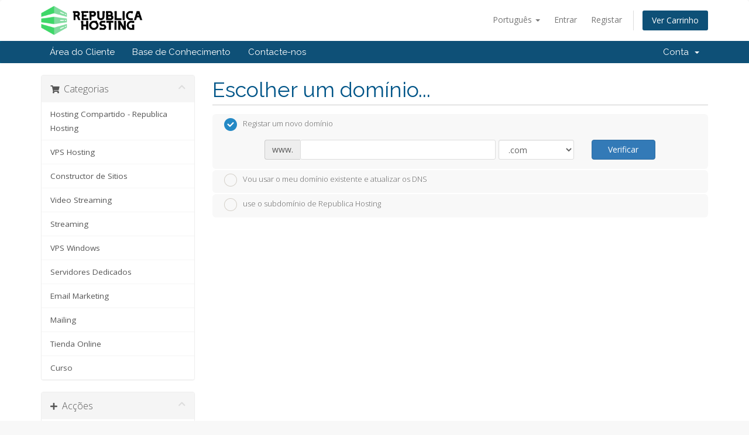

--- FILE ---
content_type: text/html; charset=utf-8
request_url: https://clientes.republicahosting.com/index.php?rp=%2Fstore%2Fhosting-compartido-republica-hosting%2Frepublica-oro&language=portuguese-pt
body_size: 9456
content:
<!DOCTYPE html>
<html lang="en">
<head>
    <meta charset="utf-8" />
    <meta http-equiv="X-UA-Compatible" content="IE=edge">
    <meta name="viewport" content="width=device-width, initial-scale=1">
    <title>Carrinho de Compras - Republica Hosting</title>

    <!-- Styling -->
<link href="//fonts.googleapis.com/css?family=Open+Sans:300,400,600|Raleway:400,700" rel="stylesheet">
<link href="/templates/six/css/all.min.css?v=cec8ab" rel="stylesheet">
<link href="/assets/css/fontawesome-all.min.css" rel="stylesheet">
<link href="/templates/six/css/custom.css" rel="stylesheet">

<!-- HTML5 Shim and Respond.js IE8 support of HTML5 elements and media queries -->
<!-- WARNING: Respond.js doesn't work if you view the page via file:// -->
<!--[if lt IE 9]>
  <script src="https://oss.maxcdn.com/libs/html5shiv/3.7.0/html5shiv.js"></script>
  <script src="https://oss.maxcdn.com/libs/respond.js/1.4.2/respond.min.js"></script>
<![endif]-->

<script type="text/javascript">
    var csrfToken = 'b35a761a9d1aa0e77fa97d11f6837e9f7c3dfe23',
        markdownGuide = 'Guia Markdown',
        locale = 'en',
        saved = 'guardado',
        saving = 'autosaving',
        whmcsBaseUrl = "",
        requiredText = 'Obrigatório',
        recaptchaSiteKey = "";
</script>
<script src="/templates/six/js/scripts.min.js?v=cec8ab"></script>


    <!-- Google Tag Manager -->
<script>(function(w,d,s,l,i){w[l]=w[l]||[];w[l].push({'gtm.start':
new Date().getTime(),event:'gtm.js'});var f=d.getElementsByTagName(s)[0],
j=d.createElement(s),dl=l!='dataLayer'?'&l='+l:'';j.async=true;j.src=
'https://www.googletagmanager.com/gtm.js?id='+i+dl;f.parentNode.insertBefore(j,f);
})(window,document,'script','dataLayer','GTM-PQ2QQ2D5');</script>
<!-- End Google Tag Manager -->


</head>
<body data-phone-cc-input="1">

<!-- Google Tag Manager (noscript) -->
<noscript><iframe src="https://www.googletagmanager.com/ns.html?id=GTM-PQ2QQ2D5"
height="0" width="0" style="display:none;visibility:hidden"></iframe></noscript>
<!-- End Google Tag Manager (noscript) -->


<section id="header">
    <div class="container">
        <ul class="top-nav">
                            <li>
                    <a href="#" class="choose-language" data-toggle="popover" id="languageChooser">
                        Português
                        <b class="caret"></b>
                    </a>
                    <div id="languageChooserContent" class="hidden">
                        <ul>
                                                            <li>
                                    <a href="/index.php?rp=%2Fstore%2Fhosting-compartido-republica-hosting%2Frepublica-oro&language=arabic">العربية</a>
                                </li>
                                                            <li>
                                    <a href="/index.php?rp=%2Fstore%2Fhosting-compartido-republica-hosting%2Frepublica-oro&language=azerbaijani">Azerbaijani</a>
                                </li>
                                                            <li>
                                    <a href="/index.php?rp=%2Fstore%2Fhosting-compartido-republica-hosting%2Frepublica-oro&language=catalan">Català</a>
                                </li>
                                                            <li>
                                    <a href="/index.php?rp=%2Fstore%2Fhosting-compartido-republica-hosting%2Frepublica-oro&language=chinese">中文</a>
                                </li>
                                                            <li>
                                    <a href="/index.php?rp=%2Fstore%2Fhosting-compartido-republica-hosting%2Frepublica-oro&language=croatian">Hrvatski</a>
                                </li>
                                                            <li>
                                    <a href="/index.php?rp=%2Fstore%2Fhosting-compartido-republica-hosting%2Frepublica-oro&language=czech">Čeština</a>
                                </li>
                                                            <li>
                                    <a href="/index.php?rp=%2Fstore%2Fhosting-compartido-republica-hosting%2Frepublica-oro&language=danish">Dansk</a>
                                </li>
                                                            <li>
                                    <a href="/index.php?rp=%2Fstore%2Fhosting-compartido-republica-hosting%2Frepublica-oro&language=dutch">Nederlands</a>
                                </li>
                                                            <li>
                                    <a href="/index.php?rp=%2Fstore%2Fhosting-compartido-republica-hosting%2Frepublica-oro&language=english">English</a>
                                </li>
                                                            <li>
                                    <a href="/index.php?rp=%2Fstore%2Fhosting-compartido-republica-hosting%2Frepublica-oro&language=estonian">Estonian</a>
                                </li>
                                                            <li>
                                    <a href="/index.php?rp=%2Fstore%2Fhosting-compartido-republica-hosting%2Frepublica-oro&language=farsi">Persian</a>
                                </li>
                                                            <li>
                                    <a href="/index.php?rp=%2Fstore%2Fhosting-compartido-republica-hosting%2Frepublica-oro&language=french">Français</a>
                                </li>
                                                            <li>
                                    <a href="/index.php?rp=%2Fstore%2Fhosting-compartido-republica-hosting%2Frepublica-oro&language=german">Deutsch</a>
                                </li>
                                                            <li>
                                    <a href="/index.php?rp=%2Fstore%2Fhosting-compartido-republica-hosting%2Frepublica-oro&language=hebrew">עברית</a>
                                </li>
                                                            <li>
                                    <a href="/index.php?rp=%2Fstore%2Fhosting-compartido-republica-hosting%2Frepublica-oro&language=hungarian">Magyar</a>
                                </li>
                                                            <li>
                                    <a href="/index.php?rp=%2Fstore%2Fhosting-compartido-republica-hosting%2Frepublica-oro&language=italian">Italiano</a>
                                </li>
                                                            <li>
                                    <a href="/index.php?rp=%2Fstore%2Fhosting-compartido-republica-hosting%2Frepublica-oro&language=macedonian">Macedonian</a>
                                </li>
                                                            <li>
                                    <a href="/index.php?rp=%2Fstore%2Fhosting-compartido-republica-hosting%2Frepublica-oro&language=norwegian">Norwegian</a>
                                </li>
                                                            <li>
                                    <a href="/index.php?rp=%2Fstore%2Fhosting-compartido-republica-hosting%2Frepublica-oro&language=portuguese-br">Português</a>
                                </li>
                                                            <li>
                                    <a href="/index.php?rp=%2Fstore%2Fhosting-compartido-republica-hosting%2Frepublica-oro&language=portuguese-pt">Português</a>
                                </li>
                                                            <li>
                                    <a href="/index.php?rp=%2Fstore%2Fhosting-compartido-republica-hosting%2Frepublica-oro&language=romanian">Română</a>
                                </li>
                                                            <li>
                                    <a href="/index.php?rp=%2Fstore%2Fhosting-compartido-republica-hosting%2Frepublica-oro&language=russian">Русский</a>
                                </li>
                                                            <li>
                                    <a href="/index.php?rp=%2Fstore%2Fhosting-compartido-republica-hosting%2Frepublica-oro&language=spanish">Español</a>
                                </li>
                                                            <li>
                                    <a href="/index.php?rp=%2Fstore%2Fhosting-compartido-republica-hosting%2Frepublica-oro&language=swedish">Svenska</a>
                                </li>
                                                            <li>
                                    <a href="/index.php?rp=%2Fstore%2Fhosting-compartido-republica-hosting%2Frepublica-oro&language=turkish">Türkçe</a>
                                </li>
                                                            <li>
                                    <a href="/index.php?rp=%2Fstore%2Fhosting-compartido-republica-hosting%2Frepublica-oro&language=ukranian">Українська</a>
                                </li>
                                                    </ul>
                    </div>
                </li>
                                        <li>
                    <a href="/clientarea.php">Entrar</a>
                </li>
                                    <li>
                        <a href="/register.php">Registar</a>
                    </li>
                                <li class="primary-action">
                    <a href="/cart.php?a=view" class="btn">
                        Ver Carrinho
                    </a>
                </li>
                                </ul>

                    <a href="/index.php" class="logo"><img src="/assets/img/logo.png" alt="Republica Hosting"></a>
        
    </div>
</section>

<section id="main-menu">

    <nav id="nav" class="navbar navbar-default navbar-main" role="navigation">
        <div class="container">
            <!-- Brand and toggle get grouped for better mobile display -->
            <div class="navbar-header">
                <button type="button" class="navbar-toggle" data-toggle="collapse" data-target="#primary-nav">
                    <span class="sr-only">Alternar navegação</span>
                    <span class="icon-bar"></span>
                    <span class="icon-bar"></span>
                    <span class="icon-bar"></span>
                </button>
            </div>

            <!-- Collect the nav links, forms, and other content for toggling -->
            <div class="collapse navbar-collapse" id="primary-nav">

                <ul class="nav navbar-nav">

                        <li menuItemName="Home" class="" id="Primary_Navbar-Home">
        <a href="/index.php">
                        Área do Cliente
                                </a>
            </li>
    <li menuItemName="Knowledgebase" class="" id="Primary_Navbar-Knowledgebase">
        <a href="/index.php?rp=/knowledgebase">
                        Base de Conhecimento
                                </a>
            </li>
    <li menuItemName="Contact Us" class="" id="Primary_Navbar-Contact_Us">
        <a href="/contact.php">
                        Contacte-nos
                                </a>
            </li>

                </ul>

                <ul class="nav navbar-nav navbar-right">

                        <li menuItemName="Account" class="dropdown" id="Secondary_Navbar-Account">
        <a class="dropdown-toggle" data-toggle="dropdown" href="#">
                        Conta
                        &nbsp;<b class="caret"></b>        </a>
                    <ul class="dropdown-menu">
                            <li menuItemName="Login" id="Secondary_Navbar-Account-Login">
                    <a href="/clientarea.php">
                                                Entrar
                                            </a>
                </li>
                            <li menuItemName="Register" id="Secondary_Navbar-Account-Register">
                    <a href="/register.php">
                                                Registar
                                            </a>
                </li>
                            <li menuItemName="Divider" class="nav-divider" id="Secondary_Navbar-Account-Divider">
                    <a href="">
                                                -----
                                            </a>
                </li>
                            <li menuItemName="Forgot Password?" id="Secondary_Navbar-Account-Forgot_Password?">
                    <a href="/index.php?rp=/password/reset">
                                                Não se lembra da senha?
                                            </a>
                </li>
                        </ul>
            </li>

                </ul>

            </div><!-- /.navbar-collapse -->
        </div>
    </nav>

</section>



<section id="main-body">
    <div class="container">
        <div class="row">

                <!-- Container for main page display content -->
        <div class="col-xs-12 main-content">
            

<link rel="stylesheet" type="text/css" href="/templates/orderforms/standard_cart/css/all.min.css?v=cec8ab" />
<script type="text/javascript" src="/templates/orderforms/standard_cart/js/scripts.min.js?v=cec8ab"></script>
<div id="order-standard_cart">

    <div class="row">
        <div class="cart-sidebar">
                <div menuItemName="Categories" class="panel card card-sidebar mb-3 panel-sidebar">
        <div class="panel-heading card-header">
            <h3 class="panel-title">
                                    <i class="fas fa-shopping-cart"></i>&nbsp;
                
                Categorias

                
                <i class="fas fa-chevron-up card-minimise panel-minimise pull-right float-right"></i>
            </h3>
        </div>

        
                    <div class="list-group collapsable-card-body">
                                                            <a menuItemName="Hosting Compartido - Republica Hosting" href="/index.php?rp=/store/hosting-compartido-republica-hosting" class="list-group-item list-group-item-action" id="Secondary_Sidebar-Categories-Hosting_Compartido_-_Republica_Hosting">
                            
                            Hosting Compartido - Republica Hosting

                                                    </a>
                                                                                <a menuItemName="VPS Hosting" href="/index.php?rp=/store/vps-hosting" class="list-group-item list-group-item-action" id="Secondary_Sidebar-Categories-VPS_Hosting">
                            
                            VPS Hosting

                                                    </a>
                                                                                <a menuItemName="Constructor de Sitios" href="/index.php?rp=/store/constructor-de-sitios" class="list-group-item list-group-item-action" id="Secondary_Sidebar-Categories-Constructor_de_Sitios">
                            
                            Constructor de Sitios

                                                    </a>
                                                                                <a menuItemName="Video Streaming" href="/index.php?rp=/store/video-streaming" class="list-group-item list-group-item-action" id="Secondary_Sidebar-Categories-Video_Streaming">
                            
                            Video Streaming

                                                    </a>
                                                                                <a menuItemName="Streaming" href="/index.php?rp=/store/streaming" class="list-group-item list-group-item-action" id="Secondary_Sidebar-Categories-Streaming">
                            
                            Streaming

                                                    </a>
                                                                                <a menuItemName="VPS Windows" href="/index.php?rp=/store/vps-windows" class="list-group-item list-group-item-action" id="Secondary_Sidebar-Categories-VPS_Windows">
                            
                            VPS Windows

                                                    </a>
                                                                                <a menuItemName="Servidores Dedicados" href="/index.php?rp=/store/servidores-dedicados" class="list-group-item list-group-item-action" id="Secondary_Sidebar-Categories-Servidores_Dedicados">
                            
                            Servidores Dedicados

                                                    </a>
                                                                                <a menuItemName="Email Marketing" href="/index.php?rp=/store/email-marketing" class="list-group-item list-group-item-action" id="Secondary_Sidebar-Categories-Email_Marketing">
                            
                            Email Marketing

                                                    </a>
                                                                                <a menuItemName="Mailing" href="/index.php?rp=/store/mailing" class="list-group-item list-group-item-action" id="Secondary_Sidebar-Categories-Mailing">
                            
                            Mailing

                                                    </a>
                                                                                <a menuItemName="Tienda Online" href="/index.php?rp=/store/tienda-online" class="list-group-item list-group-item-action" id="Secondary_Sidebar-Categories-Tienda_Online">
                            
                            Tienda Online

                                                    </a>
                                                                                <a menuItemName="Curso" href="/index.php?rp=/store/curso" class="list-group-item list-group-item-action" id="Secondary_Sidebar-Categories-Curso">
                            
                            Curso

                                                    </a>
                                                </div>
        
            </div>

        <div menuItemName="Actions" class="panel card card-sidebar mb-3 panel-sidebar">
        <div class="panel-heading card-header">
            <h3 class="panel-title">
                                    <i class="fas fa-plus"></i>&nbsp;
                
                Acções

                
                <i class="fas fa-chevron-up card-minimise panel-minimise pull-right float-right"></i>
            </h3>
        </div>

        
                    <div class="list-group collapsable-card-body">
                                                            <a menuItemName="Domain Registration" href="/cart.php?a=add&domain=register" class="list-group-item list-group-item-action" id="Secondary_Sidebar-Actions-Domain_Registration">
                                                            <i class="fas fa-globe fa-fw"></i>&nbsp;
                            
                            Registar um novo domínio

                                                    </a>
                                                                                <a menuItemName="View Cart" href="/cart.php?a=view" class="list-group-item list-group-item-action" id="Secondary_Sidebar-Actions-View_Cart">
                                                            <i class="fas fa-shopping-cart fa-fw"></i>&nbsp;
                            
                            Ver Carrinho

                                                    </a>
                                                </div>
        
            </div>

        <div menuItemName="Choose Currency" class="panel card card-sidebar mb-3 panel-sidebar">
        <div class="panel-heading card-header">
            <h3 class="panel-title">
                                    <i class="fas fa-plus"></i>&nbsp;
                
                Escolha a Moeda de Pagamento

                
                <i class="fas fa-chevron-up card-minimise panel-minimise pull-right float-right"></i>
            </h3>
        </div>

                    <div class="panel-body card-body collapsable-card-body">
                <form method="post" action="">
<input type="hidden" name="token" value="b35a761a9d1aa0e77fa97d11f6837e9f7c3dfe23" />
    <select name="currency" onchange="submit()" class="form-control"><option value="1" selected>ARS</option><option value="4">CLP</option><option value="2">USD</option>    </select>
</form>
            </div>
        
        
            </div>

            </div>

        <div class="cart-body">
            <div class="header-lined">
                <h1 class="font-size-36">Escolher um domínio...</h1>
            </div>
            <div class="sidebar-collapsed">

            <div class="panel card panel-default">
                <div class="m-0 panel-heading card-header">
        <h3 class="panel-title">
                            <i class="fas fa-shopping-cart"></i>&nbsp;
            
            Categorias

                    </h3>
    </div>

    <div class="panel-body card-body">
        <form role="form">
            <select class="form-control custom-select" onchange="selectChangeNavigate(this)">
                                                    <option menuItemName="Hosting Compartido - Republica Hosting" value="/index.php?rp=/store/hosting-compartido-republica-hosting" class="list-group-item" >
                        Hosting Compartido - Republica Hosting

                                            </option>
                                                        <option menuItemName="VPS Hosting" value="/index.php?rp=/store/vps-hosting" class="list-group-item" >
                        VPS Hosting

                                            </option>
                                                        <option menuItemName="Constructor de Sitios" value="/index.php?rp=/store/constructor-de-sitios" class="list-group-item" >
                        Constructor de Sitios

                                            </option>
                                                        <option menuItemName="Video Streaming" value="/index.php?rp=/store/video-streaming" class="list-group-item" >
                        Video Streaming

                                            </option>
                                                        <option menuItemName="Streaming" value="/index.php?rp=/store/streaming" class="list-group-item" >
                        Streaming

                                            </option>
                                                        <option menuItemName="VPS Windows" value="/index.php?rp=/store/vps-windows" class="list-group-item" >
                        VPS Windows

                                            </option>
                                                        <option menuItemName="Servidores Dedicados" value="/index.php?rp=/store/servidores-dedicados" class="list-group-item" >
                        Servidores Dedicados

                                            </option>
                                                        <option menuItemName="Email Marketing" value="/index.php?rp=/store/email-marketing" class="list-group-item" >
                        Email Marketing

                                            </option>
                                                        <option menuItemName="Mailing" value="/index.php?rp=/store/mailing" class="list-group-item" >
                        Mailing

                                            </option>
                                                        <option menuItemName="Tienda Online" value="/index.php?rp=/store/tienda-online" class="list-group-item" >
                        Tienda Online

                                            </option>
                                                        <option menuItemName="Curso" value="/index.php?rp=/store/curso" class="list-group-item" >
                        Curso

                                            </option>
                                                                        <option value="" class="list-group-item" selected=""selected>- Escolher outra Categoria -</option>
                            </select>
        </form>
    </div>

            </div>
            <div class="panel card panel-default">
                <div class="m-0 panel-heading card-header">
        <h3 class="panel-title">
                            <i class="fas fa-plus"></i>&nbsp;
            
            Acções

                    </h3>
    </div>

    <div class="panel-body card-body">
        <form role="form">
            <select class="form-control custom-select" onchange="selectChangeNavigate(this)">
                                                    <option menuItemName="Domain Registration" value="/cart.php?a=add&domain=register" class="list-group-item" >
                        Registar um novo domínio

                                            </option>
                                                        <option menuItemName="View Cart" value="/cart.php?a=view" class="list-group-item" >
                        Ver Carrinho

                                            </option>
                                                                        <option value="" class="list-group-item" selected=""selected>- Escolher outra Categoria -</option>
                            </select>
        </form>
    </div>

            </div>
            <div class="panel card panel-default">
                <div class="m-0 panel-heading card-header">
        <h3 class="panel-title">
                            <i class="fas fa-plus"></i>&nbsp;
            
            Escolha a Moeda de Pagamento

                    </h3>
    </div>

    <div class="panel-body card-body">
        <form role="form">
            <select class="form-control custom-select" onchange="selectChangeNavigate(this)">
                                                                    <option value="" class="list-group-item" selected=""selected>- Escolher outra Categoria -</option>
                            </select>
        </form>
    </div>

            </div>
    
            <div class="pull-right form-inline float-right">
            <form method="post" action="/cart.php">
<input type="hidden" name="token" value="b35a761a9d1aa0e77fa97d11f6837e9f7c3dfe23" />
                <select name="currency" onchange="submit()" class="form-control">
                    <option value="">Escolha a Moeda de Pagamento</option>
                                            <option value="1">ARS</option>
                                            <option value="2">USD</option>
                                            <option value="4">CLP</option>
                                    </select>
            </form>
        </div>
    
</div>
            <form id="frmProductDomain">
                <input type="hidden" id="frmProductDomainPid" value="134" />
                <div class="domain-selection-options">
                                                                <div class="option">
                            <label>
                                <input type="radio" name="domainoption" value="register" id="selregister" checked />Registar um novo domínio
                            </label>
                            <div class="domain-input-group clearfix" id="domainregister">
                                <div class="row">
                                    <div class="col-sm-8 col-sm-offset-1 offset-sm-1">
                                        <div class="row domains-row">
                                            <div class="col-xs-9 col-9">
                                                <div class="input-group">
                                                    <div class="input-group-addon input-group-prepend">
                                                        <span class="input-group-text">www.</span>
                                                    </div>
                                                    <input type="text" id="registersld" value="" class="form-control" autocapitalize="none" data-toggle="tooltip" data-placement="top" data-trigger="manual" title="Digite o seu domínio" />
                                                </div>
                                            </div>
                                            <div class="col-xs-3 col-3">
                                                <select id="registertld" class="form-control">
                                                                                                            <option value=".com">.com</option>
                                                                                                            <option value=".net">.net</option>
                                                                                                            <option value=".org">.org</option>
                                                                                                            <option value=".site">.site</option>
                                                                                                    </select>
                                            </div>
                                        </div>
                                    </div>
                                    <div class="col-sm-2">
                                        <button type="submit" class="btn btn-primary btn-block">
                                            Verificar
                                        </button>
                                    </div>
                                </div>
                            </div>
                        </div>
                                                                                    <div class="option">
                            <label>
                                <input type="radio" name="domainoption" value="owndomain" id="selowndomain" />Vou usar o meu domínio existente e atualizar os DNS
                            </label>
                            <div class="domain-input-group clearfix" id="domainowndomain">
                                <div class="row">
                                    <div class="col-sm-8 col-sm-offset-1 offset-sm-1">
                                        <div class="row domains-row">
                                            <div class="col-xs-9 col-9">
                                                <div class="input-group">
                                                    <div class="input-group-addon input-group-prepend">
                                                        <span class="input-group-text">www.</span>
                                                    </div>
                                                    <input type="text" id="owndomainsld" value="" placeholder="example" class="form-control" autocapitalize="none" data-toggle="tooltip" data-placement="top" data-trigger="manual" title="Digite o seu domínio" />
                                                </div>
                                            </div>
                                            <div class="col-xs-3 col-3">
                                                <input type="text" id="owndomaintld" value="" placeholder="com" class="form-control" autocapitalize="none" data-toggle="tooltip" data-placement="top" data-trigger="manual" title="Obrigatório" />
                                            </div>
                                        </div>
                                    </div>
                                    <div class="col-sm-2">
                                        <button type="submit" class="btn btn-primary btn-block" id="useOwnDomain">
                                            Use
                                        </button>
                                    </div>
                                </div>
                            </div>
                        </div>
                                                                <div class="option">
                            <label>
                                <input type="radio" name="domainoption" value="subdomain" id="selsubdomain" />use o subdomínio de Republica Hosting
                            </label>
                            <div class="domain-input-group clearfix" id="domainsubdomain">
                                <div class="row">
                                    <div class="col-sm-9">
                                        <div class="row domains-row">
                                            <div class="col-xs-2 col-2 text-right">
                                                <p class="form-control-static">http://</p>
                                            </div>
                                            <div class="col-xs-5 col-5">
                                                <input type="text" id="subdomainsld" value="" placeholder="yourname" class="form-control" autocapitalize="none" data-toggle="tooltip" data-placement="top" data-trigger="manual" title="Digite o seu domínio" />
                                            </div>
                                            <div class="col-xs-5 col-5">
                                                <select id="subdomaintld" class="form-control">
                                                                                                            <option value="0">.republicaweb.net</option>
                                                                                                    </select>
                                            </div>
                                        </div>
                                    </div>
                                    <div class="col-sm-2">
                                        <button type="submit" class="btn btn-primary btn-block">
                                            Verificar
                                        </button>
                                    </div>
                                </div>
                            </div>
                        </div>
                                    </div>

                
            </form>

            <div class="clearfix"></div>
            <form method="post" action="/cart.php?a=add&pid=134&domainselect=1" id="frmProductDomainSelections">
<input type="hidden" name="token" value="b35a761a9d1aa0e77fa97d11f6837e9f7c3dfe23" />

                <div id="DomainSearchResults" class="w-hidden">

                    <div id="searchDomainInfo">
                        <p id="primaryLookupSearching" class="domain-lookup-loader domain-lookup-primary-loader domain-searching domain-checker-result-headline">
                            <i class="fas fa-spinner fa-spin"></i>
                            <span class="domain-lookup-register-loader">A verificar disponibilidade...</span>
                            <span class="domain-lookup-transfer-loader">A verificar a elegibilidade de transferência...</span>
                            <span class="domain-lookup-other-loader">A verificar a seleção do seu domínio...</span>
                        </p>
                        <div id="primaryLookupResult" class="domain-lookup-result domain-lookup-primary-results w-hidden">
                            <div class="domain-unavailable domain-checker-unavailable headline"><strong>:domain</strong> indisponível</div>
                            <div class="domain-available domain-checker-available headline">Parabéns! <strong></strong> está disponível!</div>
                            <div class="btn btn-primary domain-contact-support headline">Contacte-nos</div>
                            <div class="transfer-eligible">
                                <p class="domain-checker-available headline">O seu domínio pode ser transferido</p>
                                <p>Certifique-se que desbloqueou o seu domínio no seu Registrar atual antes de prosseguir.</p>
                            </div>
                            <div class="transfer-not-eligible">
                                <p class="domain-checker-unavailable headline">O domínio não pode ser transferido</p>
                                <p>Parece-nos que o domínio digitado não se encontra registado.</p>
                                <p>Se o domínio foi registado recentemente, pode tentar novamente mais tarde.</p>
                                <p>Como alternativa, pode pesquisar e registar este domínio.</p>
                            </div>
                            <div class="domain-invalid">
                                <p class="domain-checker-unavailable headline">Domínio Inválido</p>
                                <p>
                                    Os domínios devem ser iniciados com letras ou números<span class="domain-length-restrictions"> e devem ter entre <span class="min-length"></span> e <span class="max-length"></span> carateres</span><br />
                                    Confirme o domínio digitado e tente de novo.
                                </p>
                            </div>
                            <div id="idnLanguageSelector" class="margin-10 idn-language-selector idn-language w-hidden">
                                <div class="row">
                                    <div class="col-sm-10 col-sm-offset-1 col-lg-8 col-lg-offset-2 offset-sm-1 offset-lg-2">
                                        <div class="margin-10 text-center">
                                            We detected the domain you entered is an international domain name. In order to continue, please select your desired domain language.
                                        </div>
                                    </div>
                                </div>
                                <div class="row">
                                    <div class="col-sm-8 col-lg-6 col-sm-offset-2 col-lg-offset-3 offset-sm-2 offset-lg-3">
                                        <div class="form-group">
                                            <select name="idnlanguage" class="form-control">
                                                <option value="">Choose IDN Language</option>
                                                                                                    <option value="afr">Afrikaans</option>
                                                                                                    <option value="alb">Albanian</option>
                                                                                                    <option value="ara">Arabic</option>
                                                                                                    <option value="arg">Aragonese</option>
                                                                                                    <option value="arm">Armenian</option>
                                                                                                    <option value="asm">Assamese</option>
                                                                                                    <option value="ast">Asturian</option>
                                                                                                    <option value="ave">Avestan</option>
                                                                                                    <option value="awa">Awadhi</option>
                                                                                                    <option value="aze">Azerbaijani</option>
                                                                                                    <option value="ban">Balinese</option>
                                                                                                    <option value="bal">Baluchi</option>
                                                                                                    <option value="bas">Basa</option>
                                                                                                    <option value="bak">Bashkir</option>
                                                                                                    <option value="baq">Basque</option>
                                                                                                    <option value="bel">Belarusian</option>
                                                                                                    <option value="ben">Bengali</option>
                                                                                                    <option value="bho">Bhojpuri</option>
                                                                                                    <option value="bos">Bosnian</option>
                                                                                                    <option value="bul">Bulgarian</option>
                                                                                                    <option value="bur">Burmese</option>
                                                                                                    <option value="car">Carib</option>
                                                                                                    <option value="cat">Catalan</option>
                                                                                                    <option value="che">Chechen</option>
                                                                                                    <option value="chi">Chinese</option>
                                                                                                    <option value="chv">Chuvash</option>
                                                                                                    <option value="cop">Coptic</option>
                                                                                                    <option value="cos">Corsican</option>
                                                                                                    <option value="scr">Croatian</option>
                                                                                                    <option value="cze">Czech</option>
                                                                                                    <option value="dan">Danish</option>
                                                                                                    <option value="div">Divehi</option>
                                                                                                    <option value="doi">Dogri</option>
                                                                                                    <option value="dut">Dutch</option>
                                                                                                    <option value="eng">English</option>
                                                                                                    <option value="est">Estonian</option>
                                                                                                    <option value="fao">Faroese</option>
                                                                                                    <option value="fij">Fijian</option>
                                                                                                    <option value="fin">Finnish</option>
                                                                                                    <option value="fre">French</option>
                                                                                                    <option value="fry">Frisian</option>
                                                                                                    <option value="gla">Gaelic; Scottish Gaelic</option>
                                                                                                    <option value="geo">Georgian</option>
                                                                                                    <option value="ger">German</option>
                                                                                                    <option value="gon">Gondi</option>
                                                                                                    <option value="gre">Greek</option>
                                                                                                    <option value="guj">Gujarati</option>
                                                                                                    <option value="heb">Hebrew</option>
                                                                                                    <option value="hin">Hindi</option>
                                                                                                    <option value="hun">Hungarian</option>
                                                                                                    <option value="ice">Icelandic</option>
                                                                                                    <option value="inc">Indic</option>
                                                                                                    <option value="ind">Indonesian</option>
                                                                                                    <option value="inh">Ingush</option>
                                                                                                    <option value="gle">Irish</option>
                                                                                                    <option value="ita">Italian</option>
                                                                                                    <option value="jpn">Japanese</option>
                                                                                                    <option value="jav">Javanese</option>
                                                                                                    <option value="kas">Kashmiri</option>
                                                                                                    <option value="kaz">Kazakh</option>
                                                                                                    <option value="khm">Khmer</option>
                                                                                                    <option value="kir">Kirghiz</option>
                                                                                                    <option value="kor">Korean</option>
                                                                                                    <option value="kur">Kurdish</option>
                                                                                                    <option value="lao">Lao</option>
                                                                                                    <option value="lat">Latin</option>
                                                                                                    <option value="lav">Latvian</option>
                                                                                                    <option value="lit">Lithuanian</option>
                                                                                                    <option value="ltz">Luxembourgish</option>
                                                                                                    <option value="mac">Macedonian</option>
                                                                                                    <option value="may">Malay</option>
                                                                                                    <option value="mal">Malayalam</option>
                                                                                                    <option value="mlt">Maltese</option>
                                                                                                    <option value="mao">Maori</option>
                                                                                                    <option value="mol">Moldavian</option>
                                                                                                    <option value="mon">Mongolian</option>
                                                                                                    <option value="nep">Nepali</option>
                                                                                                    <option value="nor">Norwegian</option>
                                                                                                    <option value="ori">Oriya</option>
                                                                                                    <option value="oss">Ossetian</option>
                                                                                                    <option value="per">Persian</option>
                                                                                                    <option value="pol">Polish</option>
                                                                                                    <option value="por">Portuguese</option>
                                                                                                    <option value="pan">Punjabi</option>
                                                                                                    <option value="pus">Pushto</option>
                                                                                                    <option value="raj">Rajasthani</option>
                                                                                                    <option value="rum">Romanian</option>
                                                                                                    <option value="rus">Russian</option>
                                                                                                    <option value="smo">Samoan</option>
                                                                                                    <option value="san">Sanskrit</option>
                                                                                                    <option value="srd">Sardinian</option>
                                                                                                    <option value="scc">Serbian</option>
                                                                                                    <option value="snd">Sindhi</option>
                                                                                                    <option value="sin">Sinhalese</option>
                                                                                                    <option value="slo">Slovak</option>
                                                                                                    <option value="slv">Slovenian</option>
                                                                                                    <option value="som">Somali</option>
                                                                                                    <option value="spa">Spanish</option>
                                                                                                    <option value="swa">Swahili</option>
                                                                                                    <option value="swe">Swedish</option>
                                                                                                    <option value="syr">Syriac</option>
                                                                                                    <option value="tgk">Tajik</option>
                                                                                                    <option value="tam">Tamil</option>
                                                                                                    <option value="tel">Telugu</option>
                                                                                                    <option value="tha">Thai</option>
                                                                                                    <option value="tib">Tibetan</option>
                                                                                                    <option value="tur">Turkish</option>
                                                                                                    <option value="ukr">Ukrainian</option>
                                                                                                    <option value="urd">Urdu</option>
                                                                                                    <option value="uzb">Uzbek</option>
                                                                                                    <option value="vie">Vietnamese</option>
                                                                                                    <option value="wel">Welsh</option>
                                                                                                    <option value="yid">Yiddish</option>
                                                                                            </select>
                                            <div class="field-error-msg">
                                                Please select the language of the domain you wish to register.
                                            </div>
                                        </div>
                                    </div>
                                </div>
                            </div>
                            <div class="domain-price">
                                <span class="register-price-label">Continue para registar este domínio por</span>
                                <span class="transfer-price-label w-hidden">Transfira-o para nós e prolongue-o por 1 ano* por</span>
                                <span class="price"></span>
                            </div>
                            <p class="domain-error domain-checker-unavailable headline"></p>
                            <input type="hidden" id="resultDomainOption" name="domainoption" />
                            <input type="hidden" id="resultDomain" name="domains[]" />
                            <input type="hidden" id="resultDomainPricingTerm" />
                        </div>
                    </div>

                                                                        <div id="spotlightTlds" class="spotlight-tlds clearfix w-hidden">
                                <div class="spotlight-tlds-container">
                                                                            <div class="spotlight-tld-container spotlight-tld-container-6">
                                            <div id="spotlightcom" class="spotlight-tld">
                                                                                                    <div class="spotlight-tld-sale">Promoção</div>
                                                                                                .com
                                                <span class="domain-lookup-loader domain-lookup-spotlight-loader">
                                                    <i class="fas fa-spinner fa-spin"></i>
                                                </span>
                                                <div class="domain-lookup-result">
                                                    <button type="button" class="btn unavailable w-hidden" disabled="disabled">
                                                        Indisponível
                                                    </button>
                                                    <button type="button" class="btn invalid w-hidden" disabled="disabled">
                                                        Indisponível
                                                    </button>
                                                    <span class="available price w-hidden">$46178.00</span>
                                                    <button type="button" class="btn btn-add-to-cart product-domain w-hidden" data-whois="0" data-domain="">
                                                        <span class="to-add">Adicionar</span>
                                                        <span class="loading">
                                                            <i class="fas fa-spinner fa-spin"></i> Carregando...
                                                        </span>
                                                        <span class="added"><i class="far fa-shopping-cart"></i> Adcionado</span>
                                                        <span class="unavailable">Indisponível</span>
                                                    </button>
                                                    <button type="button" class="btn btn-primary domain-contact-support w-hidden">
                                                        Contact Support to Purchase
                                                    </button>
                                                </div>
                                            </div>
                                        </div>
                                                                            <div class="spotlight-tld-container spotlight-tld-container-6">
                                            <div id="spotlightnet" class="spotlight-tld">
                                                                                                    <div class="spotlight-tld-hot">Hot</div>
                                                                                                .net
                                                <span class="domain-lookup-loader domain-lookup-spotlight-loader">
                                                    <i class="fas fa-spinner fa-spin"></i>
                                                </span>
                                                <div class="domain-lookup-result">
                                                    <button type="button" class="btn unavailable w-hidden" disabled="disabled">
                                                        Indisponível
                                                    </button>
                                                    <button type="button" class="btn invalid w-hidden" disabled="disabled">
                                                        Indisponível
                                                    </button>
                                                    <span class="available price w-hidden">$46178.00</span>
                                                    <button type="button" class="btn btn-add-to-cart product-domain w-hidden" data-whois="0" data-domain="">
                                                        <span class="to-add">Adicionar</span>
                                                        <span class="loading">
                                                            <i class="fas fa-spinner fa-spin"></i> Carregando...
                                                        </span>
                                                        <span class="added"><i class="far fa-shopping-cart"></i> Adcionado</span>
                                                        <span class="unavailable">Indisponível</span>
                                                    </button>
                                                    <button type="button" class="btn btn-primary domain-contact-support w-hidden">
                                                        Contact Support to Purchase
                                                    </button>
                                                </div>
                                            </div>
                                        </div>
                                                                            <div class="spotlight-tld-container spotlight-tld-container-6">
                                            <div id="spotlightorg" class="spotlight-tld">
                                                                                                .org
                                                <span class="domain-lookup-loader domain-lookup-spotlight-loader">
                                                    <i class="fas fa-spinner fa-spin"></i>
                                                </span>
                                                <div class="domain-lookup-result">
                                                    <button type="button" class="btn unavailable w-hidden" disabled="disabled">
                                                        Indisponível
                                                    </button>
                                                    <button type="button" class="btn invalid w-hidden" disabled="disabled">
                                                        Indisponível
                                                    </button>
                                                    <span class="available price w-hidden">$46178.00</span>
                                                    <button type="button" class="btn btn-add-to-cart product-domain w-hidden" data-whois="0" data-domain="">
                                                        <span class="to-add">Adicionar</span>
                                                        <span class="loading">
                                                            <i class="fas fa-spinner fa-spin"></i> Carregando...
                                                        </span>
                                                        <span class="added"><i class="far fa-shopping-cart"></i> Adcionado</span>
                                                        <span class="unavailable">Indisponível</span>
                                                    </button>
                                                    <button type="button" class="btn btn-primary domain-contact-support w-hidden">
                                                        Contact Support to Purchase
                                                    </button>
                                                </div>
                                            </div>
                                        </div>
                                                                            <div class="spotlight-tld-container spotlight-tld-container-6">
                                            <div id="spotlightmx" class="spotlight-tld">
                                                                                                .mx
                                                <span class="domain-lookup-loader domain-lookup-spotlight-loader">
                                                    <i class="fas fa-spinner fa-spin"></i>
                                                </span>
                                                <div class="domain-lookup-result">
                                                    <button type="button" class="btn unavailable w-hidden" disabled="disabled">
                                                        Indisponível
                                                    </button>
                                                    <button type="button" class="btn invalid w-hidden" disabled="disabled">
                                                        Indisponível
                                                    </button>
                                                    <span class="available price w-hidden"></span>
                                                    <button type="button" class="btn btn-add-to-cart product-domain w-hidden" data-whois="0" data-domain="">
                                                        <span class="to-add">Adicionar</span>
                                                        <span class="loading">
                                                            <i class="fas fa-spinner fa-spin"></i> Carregando...
                                                        </span>
                                                        <span class="added"><i class="far fa-shopping-cart"></i> Adcionado</span>
                                                        <span class="unavailable">Indisponível</span>
                                                    </button>
                                                    <button type="button" class="btn btn-primary domain-contact-support w-hidden">
                                                        Contact Support to Purchase
                                                    </button>
                                                </div>
                                            </div>
                                        </div>
                                                                            <div class="spotlight-tld-container spotlight-tld-container-6">
                                            <div id="spotlightco" class="spotlight-tld">
                                                                                                .co
                                                <span class="domain-lookup-loader domain-lookup-spotlight-loader">
                                                    <i class="fas fa-spinner fa-spin"></i>
                                                </span>
                                                <div class="domain-lookup-result">
                                                    <button type="button" class="btn unavailable w-hidden" disabled="disabled">
                                                        Indisponível
                                                    </button>
                                                    <button type="button" class="btn invalid w-hidden" disabled="disabled">
                                                        Indisponível
                                                    </button>
                                                    <span class="available price w-hidden"></span>
                                                    <button type="button" class="btn btn-add-to-cart product-domain w-hidden" data-whois="0" data-domain="">
                                                        <span class="to-add">Adicionar</span>
                                                        <span class="loading">
                                                            <i class="fas fa-spinner fa-spin"></i> Carregando...
                                                        </span>
                                                        <span class="added"><i class="far fa-shopping-cart"></i> Adcionado</span>
                                                        <span class="unavailable">Indisponível</span>
                                                    </button>
                                                    <button type="button" class="btn btn-primary domain-contact-support w-hidden">
                                                        Contact Support to Purchase
                                                    </button>
                                                </div>
                                            </div>
                                        </div>
                                                                            <div class="spotlight-tld-container spotlight-tld-container-6">
                                            <div id="spotlightuy" class="spotlight-tld">
                                                                                                .uy
                                                <span class="domain-lookup-loader domain-lookup-spotlight-loader">
                                                    <i class="fas fa-spinner fa-spin"></i>
                                                </span>
                                                <div class="domain-lookup-result">
                                                    <button type="button" class="btn unavailable w-hidden" disabled="disabled">
                                                        Indisponível
                                                    </button>
                                                    <button type="button" class="btn invalid w-hidden" disabled="disabled">
                                                        Indisponível
                                                    </button>
                                                    <span class="available price w-hidden"></span>
                                                    <button type="button" class="btn btn-add-to-cart product-domain w-hidden" data-whois="0" data-domain="">
                                                        <span class="to-add">Adicionar</span>
                                                        <span class="loading">
                                                            <i class="fas fa-spinner fa-spin"></i> Carregando...
                                                        </span>
                                                        <span class="added"><i class="far fa-shopping-cart"></i> Adcionado</span>
                                                        <span class="unavailable">Indisponível</span>
                                                    </button>
                                                    <button type="button" class="btn btn-primary domain-contact-support w-hidden">
                                                        Contact Support to Purchase
                                                    </button>
                                                </div>
                                            </div>
                                        </div>
                                                                    </div>
                            </div>
                        
                        <div class="suggested-domains w-hidden">
                            <div class="panel-heading card-header">
                                Domínios Recomendados
                            </div>
                            <div id="suggestionsLoader" class="card-body panel-body domain-lookup-loader domain-lookup-suggestions-loader">
                                <i class="fas fa-spinner fa-spin"></i> A encontrar recomendações para si
                            </div>
                            <div id="domainSuggestions" class="domain-lookup-result list-group w-hidden">
                                <div class="domain-suggestion list-group-item w-hidden">
                                    <span class="domain"></span><span class="extension"></span>
                                    <div class="actions">
                                        <button type="button" class="btn btn-add-to-cart product-domain" data-whois="1" data-domain="">
                                            <span class="to-add">Adicionar ao carrinho</span>
                                            <span class="loading">
                                                <i class="fas fa-spinner fa-spin"></i> Carregando...
                                            </span>
                                            <span class="added">Adcionado</span>
                                            <span class="unavailable">Indisponível</span>
                                        </button>
                                        <button type="button" class="btn btn-primary domain-contact-support w-hidden">Contact Support to Purchase</button>
                                        <span class="price"></span>
                                        <span class="promo w-hidden"></span>
                                    </div>
                                </div>
                            </div>
                            <div class="panel-footer card-footer more-suggestions text-center w-hidden">
                                <a id="moreSuggestions" href="#" onclick="loadMoreSuggestions();return false;">Dar mais sugestões!</a>
                                <span id="noMoreSuggestions" class="no-more small w-hidden">Estes são os resultados todos que encontrámos, se não está satisfeito tente com outras palavras ou termos</span>
                            </div>
                            <div class="text-center text-muted domain-suggestions-warning">
                                <p>Os domínios sugeridos podem não estar disponíveis. A disponibilidade será pesquisada em tempo real aquando da sua adição ao carrinho.</p>
                            </div>
                        </div>
                                    </div>

                <div class="text-center">
                    <button id="btnDomainContinue" type="submit" class="btn btn-primary btn-lg w-hidden" disabled="disabled">
                        Continuar
                        &nbsp;<i class="fas fa-arrow-circle-right"></i>
                    </button>
                </div>
            </form>
        </div>
    </div>
</div>

<div class="hidden" id="divProductHasRecommendations" data-value=""></div>
<div class="modal fade" id="recommendationsModal" tabindex="-1" role="dialog">
    <div class="modal-dialog" role="document">
        <div class="modal-content">
            <div class="modal-header">
                <h4 class="float-left pull-left">
                                            Added to Cart
                                    </h4>
                <button type="button" class="close" data-dismiss="modal" aria-label="Close"><span aria-hidden="true">&times;</span></button>
                <div class="clearfix"></div>
            </div>
            <div class="modal-body">
                <div class="product-recommendations-container">
    <div class="product-recommendations">
                    <p>Based on this product, we recommend:</p>
                    </div>
</div>
            </div>
            <div class="modal-footer">
                <a class="btn btn-primary" href="#" id="btnContinueRecommendationsModal" data-dismiss="modal" role="button">
                    <span class="w-hidden hidden"><i class="fas fa-spinner fa-spin"></i>&nbsp;</span>Continuar
                </a>
            </div>
        </div>
    </div>
    <div class="product-recommendation clonable w-hidden hidden">
        <div class="header">
            <div class="cta">
                <div class="price">
                    <span class="w-hidden hidden">GRÁTIS!</span>
                    <span class="breakdown-price"></span>
                    <span class="setup-fee"><small>&nbsp;Taxa de Instalação</small></span>
                </div>
                <button type="button" class="btn btn-sm btn-add">
                    <span class="text">Adicionar ao carrinho</span>
                    <span class="arrow"><i class="fas fa-chevron-right"></i></span>
                </button>
            </div>
            <div class="expander">
                <i class="fas fa-chevron-right rotate" data-toggle="tooltip" data-placement="right" title="Click to learn more."></i>
            </div>
            <div class="content">
                <div class="headline truncate"></div>
                <div class="tagline truncate">
                    A description (tagline) is not available for this product.
                </div>
            </div>
        </div>
        <div class="body clearfix"><p></p></div>
    </div>
</div>


                </div><!-- /.main-content -->
                            <div class="clearfix"></div>
        </div>
    </div>
</section>

<section id="footer">
    <div class="container">
        <a href="#" class="back-to-top"><i class="fas fa-chevron-up"></i></a>
        <p>Copyright &copy; 2026 Republica Hosting. All Rights Reserved.</p>
    </div>
</section>

<div id="fullpage-overlay" class="hidden">
    <div class="outer-wrapper">
        <div class="inner-wrapper">
            <img src="/assets/img/overlay-spinner.svg">
            <br>
            <span class="msg"></span>
        </div>
    </div>
</div>

<div class="modal system-modal fade" id="modalAjax" tabindex="-1" role="dialog" aria-hidden="true">
    <div class="modal-dialog">
        <div class="modal-content panel-primary">
            <div class="modal-header panel-heading">
                <button type="button" class="close" data-dismiss="modal">
                    <span aria-hidden="true">&times;</span>
                    <span class="sr-only">Close</span>
                </button>
                <h4 class="modal-title"></h4>
            </div>
            <div class="modal-body panel-body">
                Carregando...
            </div>
            <div class="modal-footer panel-footer">
                <div class="pull-left loader">
                    <i class="fas fa-circle-notch fa-spin"></i>
                    Carregando...
                </div>
                <button type="button" class="btn btn-default" data-dismiss="modal">
                    Close
                </button>
                <button type="button" class="btn btn-primary modal-submit">
                    Submit
                </button>
            </div>
        </div>
    </div>
</div>

<form action="#" id="frmGeneratePassword" class="form-horizontal">
    <div class="modal fade" id="modalGeneratePassword">
        <div class="modal-dialog">
            <div class="modal-content panel-primary">
                <div class="modal-header panel-heading">
                    <button type="button" class="close" data-dismiss="modal" aria-label="Close"><span aria-hidden="true">&times;</span></button>
                    <h4 class="modal-title">
                        Generate Password
                    </h4>
                </div>
                <div class="modal-body">
                    <div class="alert alert-danger hidden" id="generatePwLengthError">
                        Please enter a number between 8 and 64 for the password length
                    </div>
                    <div class="form-group">
                        <label for="generatePwLength" class="col-sm-4 control-label">Password Length</label>
                        <div class="col-sm-8">
                            <input type="number" min="8" max="64" value="12" step="1" class="form-control input-inline input-inline-100" id="inputGeneratePasswordLength">
                        </div>
                    </div>
                    <div class="form-group">
                        <label for="generatePwOutput" class="col-sm-4 control-label">Generated Password</label>
                        <div class="col-sm-8">
                            <input type="text" class="form-control" id="inputGeneratePasswordOutput">
                        </div>
                    </div>
                    <div class="row">
                        <div class="col-sm-8 col-sm-offset-4">
                            <button type="submit" class="btn btn-default btn-sm">
                                <i class="fas fa-plus fa-fw"></i>
                                Generate new password
                            </button>
                            <button type="button" class="btn btn-default btn-sm copy-to-clipboard" data-clipboard-target="#inputGeneratePasswordOutput">
                                <img src="/assets/img/clippy.svg" alt="Copy to clipboard" width="15">
                                Copy
                            </button>
                        </div>
                    </div>
                </div>
                <div class="modal-footer">
                    <button type="button" class="btn btn-default" data-dismiss="modal">
                        Close
                    </button>
                    <button type="button" class="btn btn-primary" id="btnGeneratePasswordInsert" data-clipboard-target="#inputGeneratePasswordOutput">
                        Copy to clipboard and Insert
                    </button>
                </div>
            </div>
        </div>
    </div>
</form>



</body>
</html>
